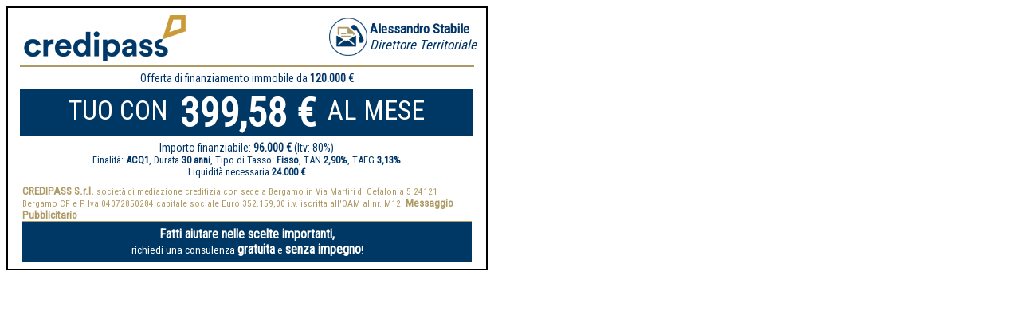

--- FILE ---
content_type: text/html; charset=utf-8
request_url: https://tools.credipass.it/boxrata/?IdConv=10949&CostoImmobile=120000&CodiceImmobile=A044&Width=400&HideConv=1
body_size: 2754
content:


<!DOCTYPE html>

<html xmlns="http://www.w3.org/1999/xhtml">
<head><meta http-equiv="Content-Type" content="text/html; charset=utf-8"><title>
	Box Rata - CREDIPASS
</title><link href="https://fonts.googleapis.com/css?family=Roboto+Condensed" rel="stylesheet" />
	<style>
	 	
	</style>
	<link href="css/base_new.css" rel="stylesheet" type="text/css" />
	<link href="css/skin-CREDIPASS.css" rel='stylesheet' type='text/css' />
	

	<script src="https://code.jquery.com/jquery-2.1.1.min.js"></script>
	<script>
		function f_Postback(act)
		{
			$("#Act").val(act);
			$("#dati").submit();
		}

		var IsFix = false;

		function f_ShowHide(id, act)
		{
			if (act == undefined) act = "";
			
			if (act == "" && $('#' + id).css("display") == "none")
				//$('#' + id).show('slow');
				$('#' + id).show();
			else if (act == "" && $('#' + id).css("display") == "block")
				$('#' + id).hide();
			else if (act == "block" && $('#' + id).css("display") == "none")
				$('#' + id).show();
			else if (act == "none" && $('#' + id).css("display") == "block")
				$('#' + id).hide();
		}

	</script>
</head>
<body>
    <form name="dati" method="post" action="./?IdConv=10949&amp;CostoImmobile=120000&amp;CodiceImmobile=A044&amp;Width=400&amp;HideConv=1" id="dati">
<input type="hidden" name="__VIEWSTATE" id="__VIEWSTATE" value="/wEPDwUJNDE4OTEyODA4D2QWAgIDD2QWAgIBDw8WAh4HVmlzaWJsZWhkZGSnG6DMNY0Zas35bv1C2tHOfvU71A==" />

<input type="hidden" name="__VIEWSTATEGENERATOR" id="__VIEWSTATEGENERATOR" value="C50B26A3" />
    <input type="hidden" id="Act" name="Act" />

	

	<div id="div_boxrata" class="boxrata">
	
		 <a href="https://www.credipass.it/landing-broker/?tab=mutuo&strumento=BOXRATA&idConv=10949&user=alessandro.stabile&canale=IMMOBILIARE&valoreImmobile=120000&importoRichiesto=96000&codiceImmobile=A044&finalita=ACQ1&tipoDiTasso=F&durataAnni=30&hideConv=1" target="_blank" style="text-decoration:none; color: inherit;">
			<div class="top">
				<div class="logo"><img src="img/logo-CREDIPASS.png" /></div>
				<div class="topleft"  onmouseover="f_ShowHide('user', 'block'); f_ShowHide('disclamer', 'none');" onmouseout="f_ShowHide('user', 'none');  f_ShowHide('disclamer', 'block');">
					<div class="icona">
						<img src="img/contatti-CREDIPASS.png" />
					</div>
					<div class="testotop">
						<b class="nome">Alessandro Stabile</b>
						<br /><i>Direttore Territoriale</i>
					</div>
				</div>
			</div>

			<div class="offerta">
				<div>Offerta di finanziamento immobile da <b>120.000 €</b></div>
				<div>
					<div class="offerta-ltv" style="border-right:solid 1px white;">
						<div class="rata">TUO CON <b>399,58 €</b> AL MESE</div>
						<div>Importo finanziabile: <b>96.000 €</b> (ltv: 80%)</div>
						<div class="small">Finalità: <b>ACQ1</b>, Durata <b>30 anni</b>, Tipo di Tasso: <b>Fisso</b>, TAN <b>2,90%</b>, TAEG <b>3,13%</b></div>
						<div class="small">Liquidità necessaria <b>24.000 €</b></div>
					</div>
				</div>
				
			</div>

			<div class="bottom">
				
					<div id="user" class="user">
						<div class="foto"><img src="https://webapp.credipass.it/Tools/Show?xref=[base64]" /></div>
						<div class="testo">
							<b class="nome">Alessandro Stabile</b>
							<br /><i>Direttore Territoriale</i>
							<br />Via F. Cavallotti  93 - Andria (BT)
							<br />Cell. 349/0696299
							<br /><a href="/cdn-cgi/l/email-protection#ddbcb1b8aeaebcb3b9afb2f3aea9bcbfb4b1b89dbeafb8b9b4adbcaeaef3b4a9"><span class="__cf_email__" data-cfemail="47262b223434262923352869343326252e2b2207243522232e37263434692e33">[email&#160;protected]</span></a>
						</div>
					</div>
				

				<div id="disclamer" class="disclamer">
					
					<b>CREDIPASS S.r.l.</b> società di mediazione creditizia con sede a Bergamo in Via Martiri di Cefalonia 5 24121 Bergamo CF e P. Iva 04072850284 capitale sociale Euro 352.159,00 i.v. iscritta all'OAM al nr. M12.
					<b onclick="f_ShowHide('pubbl', '');">Messaggio Pubblicitario</b>
					<div id="pubbl">- Messaggio pubblicitario a scopo promozionale. Le condizioni sono riportate nei fogli informativi a disposizione presso la rete agenziale e gli uffici Mediofimaa S.r.l.. L'applicazione delle condizioni è soggetta all'approvazione dell'istituto erogante.</div>

					<div class="frase">
						<b>Fatti aiutare nelle scelte importanti,</b>
						<br />richiedi una consulenza <b>gratuita</b> e <b>senza impegno</b>!
					</div>
				</div>

			</div>
		</a>
	
</div>

	</form>

<script data-cfasync="false" src="/cdn-cgi/scripts/5c5dd728/cloudflare-static/email-decode.min.js"></script><script defer src="https://static.cloudflareinsights.com/beacon.min.js/vcd15cbe7772f49c399c6a5babf22c1241717689176015" integrity="sha512-ZpsOmlRQV6y907TI0dKBHq9Md29nnaEIPlkf84rnaERnq6zvWvPUqr2ft8M1aS28oN72PdrCzSjY4U6VaAw1EQ==" data-cf-beacon='{"version":"2024.11.0","token":"9704930da9c3448194c4b83c1a3fd31d","server_timing":{"name":{"cfCacheStatus":true,"cfEdge":true,"cfExtPri":true,"cfL4":true,"cfOrigin":true,"cfSpeedBrain":true},"location_startswith":null}}' crossorigin="anonymous"></script>
<script>(function(){function c(){var b=a.contentDocument||a.contentWindow.document;if(b){var d=b.createElement('script');d.innerHTML="window.__CF$cv$params={r:'9c3b72c3ea304c41',t:'MTc2OTM4MjY3MQ=='};var a=document.createElement('script');a.src='/cdn-cgi/challenge-platform/scripts/jsd/main.js';document.getElementsByTagName('head')[0].appendChild(a);";b.getElementsByTagName('head')[0].appendChild(d)}}if(document.body){var a=document.createElement('iframe');a.height=1;a.width=1;a.style.position='absolute';a.style.top=0;a.style.left=0;a.style.border='none';a.style.visibility='hidden';document.body.appendChild(a);if('loading'!==document.readyState)c();else if(window.addEventListener)document.addEventListener('DOMContentLoaded',c);else{var e=document.onreadystatechange||function(){};document.onreadystatechange=function(b){e(b);'loading'!==document.readyState&&(document.onreadystatechange=e,c())}}}})();</script></body>
</html>


--- FILE ---
content_type: text/css
request_url: https://tools.credipass.it/boxrata/css/base_new.css
body_size: 517
content:
body { font-family: 'Roboto Condensed', sans-serif; color:#013668; font-size:14px; }

.boxrata { border:solid 2px black; min-width:260px; max-width:600px; width:100%; height:100%; }

	.boxrata .top { margin:6px 15px; padding-bottom:6px; border-bottom:solid 2px #ae9a64;  white-space:nowrap;}
	.boxrata .top .logo { display:inline-block; width:40%; }
		.boxrata .top .logo img {max-width:100%; vertical-align:middle; }
	.boxrata .top .topleft { display:inline-block; width:60%; text-align:right; margin-right:6px;}
	.boxrata .top .topleft .icona { display:inline-block; text-align:right;}
		.boxrata .top .topleft .icona img { max-width:48px; vertical-align:middle; }
	.boxrata .top .topleft .testotop { display:inline-block; vertical-align:middle; text-align:left; font-size:120%; white-space:nowrap; }
		.boxrata .top .topleft a { color: inherit;  text-decoration:none;}
				.boxrata .top .topleft a:hover { color:#ae9a64; text-decoration:none;}

	.boxrata .offerta { margin:6px 15px;  white-space:nowrap; text-align:center;}
		.boxrata .offerta .small { font-size: 90%; }

		.boxrata .offerta .offerta-ltv {  text-align:center;}
		.boxrata .offerta .offerta-ltv h3 { text-align:center; margin:6px 0px; background-color:silver; color:gray; padding:3px; font-size:150%; }
		.boxrata .offerta .offerta-ltv .rata { background-color:#ae9a64; color:white; width:100%; font-size:240%; display:block; margin:6px 0px; vertical-align:middle;}
		.boxrata .offerta .offerta-ltv .rata b { font-size:150%;  vertical-align:middle; margin:0px 6px;}

	.boxrata .bottom { color: white; background-color: black; position:relative;margin:6px 15px; }

	.boxrata .bottom .user { white-space:nowrap; display:none; }
		.boxrata .bottom .user .foto { display:inline-block; width: 20%; min-width:90px; padding:12px; }
			.boxrata .bottom .user .foto img { width:80%; background-color:white; padding:6px; vertical-align:middle; }
		.boxrata .bottom .user a { color: inherit; }
				.boxrata .bottom .user a:hover { color:#ae9a64; }

		.boxrata .bottom .user .testo { display: inline-block;  vertical-align:middle; padding:6px 0px;}
			.boxrata .bottom .user .testo .nome { font-size: 150%; font-weight: bold; }
	
	.boxrata .disclamer { background-color:white;  color:#ae9a64; padding:3px; font-size:80%; }
	.boxrata .disclamer b { font-size:120%; }
		.boxrata .disclamer #pubbl { display:none;}
		.boxrata .disclamer .close { color: white; background-color:darkgray; padding:3px; display:inline-block; }

	.boxrata .bottom .frase { border-top: solid 1px #ae9a64; background-color: #ae9a64; color: white; font-size: 120%; text-align:center; padding:6px; white-space:nowrap; }


.error {min-width:320px; max-width:600px; max-height:300px; width:100%; height:100%; }
	.error .top { background-color: black; color: #ae9a64; font-size:180%; padding:6px; text-align:center; }
	.error .main { background-color: #ae9a64; color: white; padding:6px; text-align:center; }


@media screen and (max-width: 500px) {
	.boxrata .top .topleft .icona img{ max-width:24px;}
	.boxrata .offerta .offerta-ltv .rata {  font-size: 150%; }
		.boxrata .offerta .offerta-ltv .rata b { font-size: 150%; }
	.boxrata .bottom .frase {font-size:100%;}
}

--- FILE ---
content_type: text/css
request_url: https://tools.credipass.it/boxrata/css/skin-CREDIPASS.css
body_size: -266
content:
.boxrata .offerta .offerta-ltv .rata { background-color: #003865; }

.boxrata .top { border-bottom-color: #ae9a64; }

.boxrata .user { background-color:#003865; }

.boxrata .bottom .frase { background-color: #003865; }

